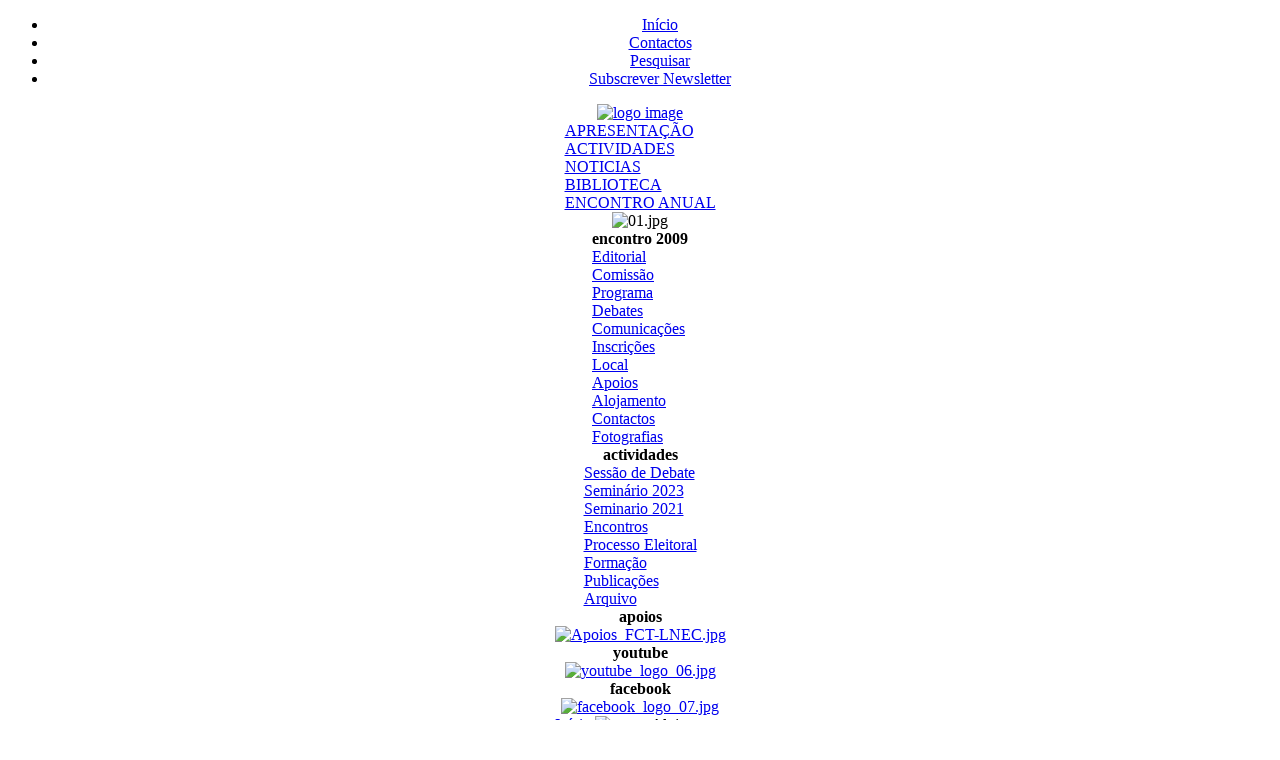

--- FILE ---
content_type: text/html; charset=ISO-8859-1
request_url: http://www.adurbem.pt/content/view/665/402/
body_size: 18710
content:
<?xml version="1.0" encoding="iso-8859-1"?><!DOCTYPE html PUBLIC "-//W3C//DTD XHTML 1.0 Transitional//EN" "http://www.w3.org/TR/xhtml1/DTD/xhtml1-transitional.dtd">
<html xmlns="http://www.w3.org/1999/xhtml">
<head>
<title>Ad Urbem - Alojamento para o encontro Ad Urbem 2009</title>
<meta name="title" content="Alojamento para o encontro Ad Urbem 2009" />
<meta name="author" content="nascimento.hugo" />
<meta name="description" content="" />
<meta name="keywords" content="" />
<meta name="Generator" content="Mambo - Copyright 2000 - 2006 Mambo Foundation.  All rights reserved." />
<meta name="robots" content="index, follow" />
<base href="http://www.adurbem.pt/" />
	<link rel="shortcut icon" href="http://www.adurbem.pt/images/favadurbem.ico" />
	<meta http-equiv="Content-Type" content="text/html; charset=iso-8859-1" />
<!-- NOTAS: depois de alterar a pasta alterar tb neste ficheiro -->
<!-- ONLINE -->
<link href="http://www.adurbem.pt/templates/adurbem/css/template_css.css" rel="stylesheet" type="text/css"/>

<!-- offline
<link href="css/template_css.css" rel="stylesheet" type="text/css"/>
-->
<!-- Google Analytics -->
<script type="text/javascript">

  var _gaq = _gaq || [];
  _gaq.push(['_setAccount', 'UA-31963109-1']);
  _gaq.push(['_trackPageview']);

  (function() {
    var ga = document.createElement('script'); ga.type = 'text/javascript'; ga.async = true;
    ga.src = ('https:' == document.location.protocol ? 'https://ssl' : 'http://www') + '.google-analytics.com/ga.js';
    var s = document.getElementsByTagName('script')[0]; s.parentNode.insertBefore(ga, s);
  })();

</script>
</head>
<body class="adurbembody">

<div align="center">
<div id="container">
	<div id="containerbg">
		<div id="outerleft">
			<!-- start top menu -->
			<div id="topmenu">
			<ul id="mainlevel-nav"><li><a href="http://www.adurbem.pt/component/option,com_frontpage/Itemid,1/" class="mainlevel-nav" >Início</a></li><li><a href="http://www.adurbem.pt/content/view/39/127/" class="mainlevel-nav" >Contactos</a></li><li><a href="http://www.adurbem.pt/component/option,com_search/Itemid,5/" class="mainlevel-nav" >Pesquisar</a></li><li><a href="https://mailchi.mp/819bf273d267/adurbem-newsletter" target="_blank" class="mainlevel-nav" >Subscrever Newsletter</a></li></ul>			</div>
			<!-- end top menu.  -->
			<!-- start logo -->
			<div id="logo">
			  <a href="index.php"><img src="http://www.adurbem.pt/templates/adurbem/images/logoadurbem.gif" alt="logo image" border="0" align="top" /></a>
			</div>
			<!-- end logo -->
			
			<!-- start menu principal e random image -->
		  <div id="menuprincipal">
			<!-- start adumenu -->
			<div id="adumenu">
						<table cellpadding="0" cellspacing="0" class="moduletable">
						<tr>
				<td>
				
<table width="100%" border="0" cellpadding="0" cellspacing="0">
<tr align="left"><td><a href="http://www.adurbem.pt/content/section/5/37/" class="mainlevel-adumenu" >APRESENTAÇÃO</a></td></tr>
<tr align="left"><td><a href="http://www.adurbem.pt/content/blogsection/6/206/" class="mainlevel-adumenu" >ACTIVIDADES</a></td></tr>
<tr align="left"><td><a href="http://www.adurbem.pt/content/blogsection/7/208/" class="mainlevel-adumenu" >NOTICIAS</a></td></tr>
<tr align="left"><td><a href="http://www.adurbem.pt/content/section/8/40/" class="mainlevel-adumenu" >BIBLIOTECA</a></td></tr>
<tr align="left"><td><a href="http://www.adurbem.pt/content/view/1358/1322/" class="mainlevel-adumenu" >ENCONTRO ANUAL</a></td></tr>
</table>				</td>
			</tr>
			</table>
									</div>			
			<!-- end adumenu -->
			<!-- start image header -->
			<div id="imgheader">
						<table cellpadding="0" cellspacing="0" class="moduletable">
						<tr>
				<td>
				 	<div align="center"> 	
 	 	<img src="http://www.adurbem.pt/images/stories/ri/_banner-base//01.jpg" border="0" width="825" height="130" alt="01.jpg" /><br />
 	 	</div>
  					</td>
			</tr>
			</table>
						</div>
						<!-- end image header -->
		  </div>
			<!-- end menu principal e random image -->
			
			<!-- main content container -->
			<div id="container_inner1">
				<div id="container_inner">
				<!-- start left column. -->
				<div id="leftcol">
							<table cellpadding="0" cellspacing="0" class="moduletable-sub">
							<tr>
					<th valign="top">
										encontro 2009					</th>
				</tr>
							<tr>
				<td>
				
<table width="100%" border="0" cellpadding="0" cellspacing="0">
<tr align="left"><td><span class="mainlevel" ></span></td></tr>
<tr align="left"><td><a href="http://www.adurbem.pt/content/view/500/388/" class="mainlevel" >Editorial</a></td></tr>
<tr align="left"><td><a href="http://www.adurbem.pt/content/view/501/396/" class="mainlevel" >Comissão</a></td></tr>
<tr align="left"><td><a href="http://www.adurbem.pt/content/view/502/397/" class="mainlevel" >Programa</a></td></tr>
<tr align="left"><td><a href="http://www.adurbem.pt/content/category/14/132/387/" class="mainlevel" >Debates</a></td></tr>
<tr align="left"><td><a href="http://www.adurbem.pt/content/view/825/461/" class="mainlevel" >Comunicações</a></td></tr>
<tr align="left"><td><a href="http://www.adurbem.pt/content/view/517/392/" class="mainlevel" >Inscrições</a></td></tr>
<tr align="left"><td><a href="http://www.adurbem.pt/content/view/518/389/" class="mainlevel" >Local</a></td></tr>
<tr align="left"><td><a href="http://www.adurbem.pt/content/view/519/390/" class="mainlevel" >Apoios</a></td></tr>
<tr align="left"><td><a href="http://www.adurbem.pt/content/view/665/402/" class="mainlevel" id="active_menu">Alojamento</a></td></tr>
<tr align="left"><td><a href="http://www.adurbem.pt/content/view/520/391/" class="mainlevel" >Contactos</a></td></tr>
<tr align="left"><td><a href="http://www.adurbem.pt/content/view/858/504/" class="mainlevel" >Fotografias</a></td></tr>
<tr align="left"><td><span class="mainlevel" ></span></td></tr>
</table>				</td>
			</tr>
			</table>
						<table cellpadding="0" cellspacing="0" class="moduletable-sub">
							<tr>
					<th valign="top">
										actividades					</th>
				</tr>
							<tr>
				<td>
				
<table width="100%" border="0" cellpadding="0" cellspacing="0">
<tr align="left"><td><span class="mainlevel" ></span></td></tr>
<tr align="left"><td><a href="http://www.adurbem.pt/content/view/1342/1225/" class="mainlevel" >Sessão de Debate</a></td></tr>
<tr align="left"><td><a href="http://www.adurbem.pt/content/view/1289/1050/" class="mainlevel" >Seminário 2023</a></td></tr>
<tr align="left"><td><a href="http://www.adurbem.pt/content/view/1208/925/" class="mainlevel" >Seminario 2021</a></td></tr>
<tr align="left"><td><a href="http://www.adurbem.pt/content/view/973/582/" class="mainlevel" >Encontros</a></td></tr>
<tr align="left"><td><a href="http://www.adurbem.pt/content/category/6/217/652/" class="mainlevel" >Processo Eleitoral</a></td></tr>
<tr align="left"><td><a href="http://www.adurbem.pt/content/category/6/59/273/" class="mainlevel" >Formação</a></td></tr>
<tr align="left"><td><a href="http://www.adurbem.pt/content/view/102/106/" class="mainlevel" >Publicações</a></td></tr>
<tr align="left"><td><a href="http://www.adurbem.pt/content/category/6/136/384/" class="mainlevel" >Arquivo</a></td></tr>
<tr align="left"><td><span class="mainlevel" ></span></td></tr>
</table>				</td>
			</tr>
			</table>
						<table cellpadding="0" cellspacing="0" class="moduletable-sub">
							<tr>
					<th valign="top">
										apoios					</th>
				</tr>
							<tr>
				<td>
				<a href="http://www.lnec.pt/" target="_self">
 	<div align="center"> 	
 	  		<a href="http://www.lnec.pt/" target="_self">
  		 	<img src="http://www.adurbem.pt/images/stories/ri/apoios//Apoios_FCT-LNEC.jpg" border="0" width="128" height="140" alt="Apoios_FCT-LNEC.jpg" /><br />
 	  		</a>
  		 	</div>
  					</td>
			</tr>
			</table>
						<table cellpadding="0" cellspacing="0" class="moduletable-sub">
							<tr>
					<th valign="top">
										youtube					</th>
				</tr>
							<tr>
				<td>
				<a href="https://www.youtube.com/@adurbem9636/videos" target="_self">
 	<div align="center"> 	
 	  		<a href="https://www.youtube.com/@adurbem9636/videos" target="_self">
  		 	<img src="http://www.adurbem.pt/images/stories/ri/youtube//youtube_logo_06.jpg" border="0" width="145" height="60" alt="youtube_logo_06.jpg" /><br />
 	  		</a>
  		 	</div>
  					</td>
			</tr>
			</table>
						<table cellpadding="0" cellspacing="0" class="moduletable-sub">
							<tr>
					<th valign="top">
										facebook					</th>
				</tr>
							<tr>
				<td>
				<a href="https://www.facebook.com/adurbem" target="_self">
 	<div align="center"> 	
 	  		<a href="https://www.facebook.com/adurbem" target="_self">
  		 	<img src="http://www.adurbem.pt/images/stories/ri/facebook//facebook_logo_07.jpg" border="0" width="145" height="60" alt="facebook_logo_07.jpg" /><br />
 	  		</a>
  		 	</div>
  					</td>
			</tr>
			</table>
											<div id="cal"></div>
				<div id="arquivo"></div>
				</div>
				<!-- end left column. -->
				<!-- start main body -->
				<div id="content_main">
					<span class="pathway"><a href="http://www.adurbem.pt/" class="pathway">Início</a> <img src="http://www.adurbem.pt/images/M_images/arrow.png" alt="arrow" />   Alojamento </span>
					<div id="content_main2">
					
					<table width="100%" border="0" cellpadding="0" cellspacing="10">
					  <tr>
					    <td>			<table class="contentpaneopen">
			<tr>
								<td class="contentheading" width="100%">
				Alojamento para o encontro Ad Urbem 2009								</td>
								<td align="right" width="100%" class="buttonheading">
				<a href="javascript:void window.open('http://www.adurbem.pt/index2.php?option=com_content&amp;task=view&amp;id=665&amp;Itemid=402&amp;pop=1&amp;page=0', 'win2', 'status=no,toolbar=no,scrollbars=yes,titlebar=no,menubar=no,resizable=yes,width=640,height=480,directories=no,location=no');" title="Imprimir">
				<img src="http://www.adurbem.pt/images/M_images/printButton.png" alt="Imprimir" align="middle" name="image" border="0" />				</a>
				</td>
							<td align="right" width="100%" class="buttonheading">
			<a href="javascript:void window.open('http://www.adurbem.pt/index2.php?option=com_content&amp;task=emailform&amp;id=665', 'win2', 'status=no,toolbar=no,scrollbars=yes,titlebar=no,menubar=no,resizable=yes,width=400,height=250,directories=no,location=no');" title="E-mail">
			<img src="http://www.adurbem.pt/images/M_images/emailButton.png" alt="E-mail" align="middle" name="image" border="0" />			</a>
			</td>
						</tr>
			</table>
			
		<table class="contentpaneopen">
				<tr>
			<td valign="top" colspan="2">
			<p><span style="FONT-WEIGHT: bold"></span><span style="FONT-WEIGHT: bold">Tarifas Especiais de Alojamento Hoteleiro *</span></p><p><span style="FONT-STYLE: italic">Informações e reservas com Exceltours</span><br /><br /><span style="FONT-WEIGHT: bold">Hotel Zurique Vip Executive * * *</span><br />Quarto Individual (Alojamento e Pequeno Almoço/tipo buffet) .......<span style="FONT-WEIGHT: bold"> 62,80 Euros</span><br />Quarto Duplo (Alojamento e Pequeno Almoço/tipo buffet) ............ <span style="FONT-WEIGHT: bold">68,00 Euros</span><br />Rua Ivone Silva 18 Lisboa<br /><a title="www.hotelzuriquevipexecutive.com" href="http://www.hotelzuriquevipexecutive.com/" target="_blank">www.hotelzuriquevipexecutive.com</a><br /><br /><span style="FONT-WEIGHT: bold">Hotel Sana Park Lisboa * * * *</span><br />Quarto Individual (Alojamento e Pequeno Almoço/tipo buffet) ...... <span style="FONT-WEIGHT: bold">105,00 Euros</span><br />Quarto Duplo (Alojamento e Pequeno Almoço/tipo buffet) ........... <span style="FONT-WEIGHT: bold">115,00 Euros</span><br />Avenida Fontes Pereira de Melo 8, Lisboa<br /><a title="www.sanahotels.com" href="http://www.sanahotels.com/" target="_blank">www.sanahotels.com</a><br /><br /><img src="images/stories/logo_ExcelTours.jpg" /><br /><br /><span style="FONT-WEIGHT: bold">Informações e reservas</span><br />Ana Moniz | T.:217 216 102 | E-mail: <a href="
<script language='JavaScript' type='text/javascript'> 
<!-- 
var prefix = '&#109;a' + 'i&#108;' + '&#116;o'; 
var path = 'hr' + 'ef' + '='; 
var addy20923 = '&#97;n&#97;.m&#111;n&#105;z' + '&#64;' + '&#101;xc&#101;lt&#111;&#117;rs' + '&#46;' + 'pt'; 
document.write( '<a ' + path + '\'' + prefix + ':' + addy20923 + '\'>' ); 
document.write( addy20923 ); 
document.write( '<\/a>' ); 
//--> 
</script> 
<noscript> 
Este endereço de e-mail é protegido contra spam bots, logo necessita de activar o Javascript para poder vê-lo
</noscript> 
">ana.moniz</a><a href="
<script language='JavaScript' type='text/javascript'> 
<!-- 
var prefix = '&#109;a' + 'i&#108;' + '&#116;o'; 
var path = 'hr' + 'ef' + '='; 
var addy20923 = '&#97;n&#97;.m&#111;n&#105;z' + '&#64;' + '&#101;xc&#101;lt&#111;&#117;rs' + '&#46;' + 'pt'; 
document.write( '<a ' + path + '\'' + prefix + ':' + addy20923 + '\'>' ); 
document.write( addy20923 ); 
document.write( '<\/a>' ); 
//--> 
</script> 
<noscript> 
Este endereço de e-mail é protegido contra spam bots, logo necessita de activar o Javascript para poder vê-lo
</noscript> 
">@exceltours.pt</a></a /></p><p><strong>ExcelTours – Viagens e Turismo, Lda</strong><br />Estrada da Luz 106 C<br />1600-161 Lisboa<br /><a title="www.exceltours.pt" href="http://www.exceltours.pt/" target="_blank">www.exceltours.pt</a><br /><br /><br /><span style="FONT-STYLE: italic">Obs.: o cancelamento das reservas deverá ser feito com 1 mês de antecedência</span><br /><br /></p>			</td>
		</tr>
				</table>
				<table align="center" style="margin-top: 25px;">
		<tr>
					</tr>
		</table>
		</td>
				      </tr>
					  <tr>
						<td>&nbsp;</td>
					  </tr>
				  </table>
				  <!-- end main body -->	
				  <!-- start content top wrapper -->
				  </table>
</div>
				</div>
			</div><!-- start right column. -->
            <div id="outerright-cblogin">
            <div id="cblogin">				<table cellpadding="0" cellspacing="0" class="moduletable-sub">
							<tr>
					<th valign="top">
										utilidades					</th>
				</tr>
							<tr>
				<td>
				
<table width="100%" border="0" cellpadding="0" cellspacing="0">
<tr align="left"><td><span class="mainlevel" ></span></td></tr>
<tr align="left"><td><a href="https://www.facebook.com/pages/Ad-Urbem/132816170124928?sk=wall" target="_blank" class="mainlevel" >Facebook</a></td></tr>
<tr align="left"><td><a href="http://www.adurbem.pt/content/view/101/130/" class="mainlevel" >Aderir à Ad Urbem</a></td></tr>
<tr align="left"><td><a href="http://www.adurbem.pt/content/category/6/216/1056/" class="mainlevel" >Consultar Actas</a></td></tr>
<tr align="left"><td><a href="http://www.adurbem.pt/component/option,com_contact/task,view/contact_id,1/Itemid,44/" class="mainlevel" >Sugestões</a></td></tr>
<tr align="left"><td><span class="mainlevel" ></span></td></tr>
</table>				</td>
			</tr>
			</table>
			</div>
            </div>
            
            <div id="outerright">			
 			<div id="usermenu">
						</div>
			<div id="toolmenu">
						<table cellpadding="0" cellspacing="0" class="moduletable-sub">
							<tr>
					<th valign="top">
										actas encontro 2023					</th>
				</tr>
							<tr>
				<td>
				<a href="http://www.adurbem.pt/content/view/1337/651/" target="_self">
 	<div align="center"> 	
 	  		<a href="http://www.adurbem.pt/content/view/1337/651/" target="_self">
  		 	<img src="http://www.adurbem.pt/images/stories/mini-acta-2023//capa-acta-2023.jpg" border="0" width="128" height="190" alt="capa-acta-2023.jpg" /><br />
 	  		</a>
  		 	</div>
  					</td>
			</tr>
			</table>
						<table cellpadding="0" cellspacing="0" class="moduletable-sub">
							<tr>
					<th valign="top">
										actas encontro 2022					</th>
				</tr>
							<tr>
				<td>
				<a href="http://www.adurbem.pt/content/view/1318/206/" target="_self">
 	<div align="center"> 	
 	  		<a href="http://www.adurbem.pt/content/view/1318/206/" target="_self">
  		 	<img src="http://www.adurbem.pt/images/stories/mini-acta-2022//capa-acta-2022.jpg" border="0" width="128" height="190" alt="capa-acta-2022.jpg" /><br />
 	  		</a>
  		 	</div>
  					</td>
			</tr>
			</table>
						<table cellpadding="0" cellspacing="0" class="moduletable-sub">
							<tr>
					<th valign="top">
										actas encontro 2021					</th>
				</tr>
							<tr>
				<td>
				<a href="http://www.adurbem.pt/content/view/1284/206/" target="_self">
 	<div align="center"> 	
 	  		<a href="http://www.adurbem.pt/content/view/1284/206/" target="_self">
  		 	<img src="http://www.adurbem.pt/images/stories/mini-acta-2021//capa-acta-2021.jpg" border="0" width="128" height="190" alt="capa-acta-2021.jpg" /><br />
 	  		</a>
  		 	</div>
  					</td>
			</tr>
			</table>
						<table cellpadding="0" cellspacing="0" class="moduletable-sub">
							<tr>
					<th valign="top">
										actas encontro 2019					</th>
				</tr>
							<tr>
				<td>
				<a href="http://www.adurbem.pt/content/view/1247/206/" target="_self">
 	<div align="center"> 	
 	  		<a href="http://www.adurbem.pt/content/view/1247/206/" target="_self">
  		 	<img src="http://www.adurbem.pt/images/stories/mini-acta-2019//capa-acta-2019.jpg" border="0" width="128" height="190" alt="capa-acta-2019.jpg" /><br />
 	  		</a>
  		 	</div>
  					</td>
			</tr>
			</table>
						</div>
			<div id="newsflash">
						</div>
			<div id="aduright">
						</div>
			<!-- end right column. -->
		</div>
			  <!-- inside right container - right column -->
		
		<!-- end inside container - right column -->
			</div> 
			<!-- end main content container -->

		<div class="clear">
		</div>			

		<div id="blackline">
		</div>

		<div class="clear">
		</div>

		<!-- start bottom menu -->
			<div id="bottommenu">
			  <table width="100%" border="0" cellspacing="0" cellpadding="0">
                <tr>
                  <td align="left" valign="top"></td>
                  <td align="right" valign="top"><ul id="mainlevel-nav"><li><a href="http://www.adurbem.pt/content/view/123/124/" class="mainlevel-nav" >Ficha Técnica</a></li><li><a href="http://www.adurbem.pt/component/option,com_samsitemap/Itemid,45/" class="mainlevel-nav" >Mapa do Site</a></li></ul></td>
                </tr>
              </table>
		    </div>
			<!-- end bottom menu.  -->
		<div class="clear">
		</div>			
	<!-- copyright notice -->
	<div id="copyright">
	<div align="center"><br /><a href="http://mambo-foundation.org">Mambo</a> is Free Software released under the GNU/GPL License.</div>
	</div>

</div>
</div>
</div>
</div>

</body>
</html><!-- 1768719689 -->